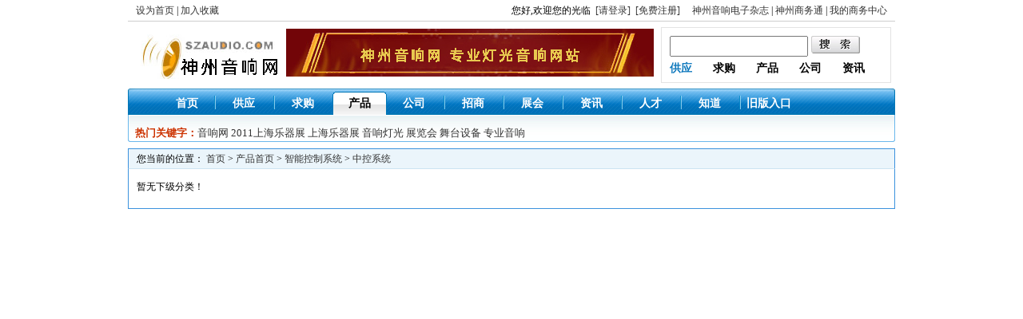

--- FILE ---
content_type: text/html; charset=gb2312
request_url: http://www.szaudio.com/Product/Trade-196.aspx
body_size: 3956
content:
<!DOCTYPE html PUBLIC "-//W3C//DTD XHTML 1.0 Transitional//EN" "http://www.w3.org/TR/xhtml1/DTD/xhtml1-transitional.dtd">
<html xmlns="http://www.w3.org/1999/xhtml" >
<head><meta http-equiv="X-UA-Compatible" content="IE=7" >
<meta http-equiv="Content-Type" content="text/html; charset=gb2312" />
<title>中控系统,产品大全,产品索引,神州音响网-神州音响网</title>
<meta content="找什么？找中控系统吗？快来神州音响网，这里有您所需要的各类中控系统，也欢迎您来展销中控系统，这是您彰显实力的好机会！赶快行动吧，丰富详实的中控系统资讯，尽在神州音响网！" name="description">
<meta content="产品大全,产品索引,中控系统音响,中控系统乐器" name="keywords">
<link rel="stylesheet" href="http://www.szaudio.com/Templates/blue2/skins/default/websen.css" />
<link rel="stylesheet" href="http://www.szaudio.com/Templates/blue2/skins/default/index.css" />
<link rel="stylesheet" href="http://www.szaudio.com/Templates/blue2/skins/default/Product.css" />
<style type="text/css">
.add1,add2{ width:245px;overflow:hidden;}
.add1{  float:left;}
.add2{  color:#cc0000; background:url(http://www.szaudio.com/Templates/blue2/images/icon1.jpg) no-repeat 0px 1px; text-indent:22px; font-weight:bold; clear:both; border-bottom:#E8E8E8 dashed 1px;}
.pp_box{ width:958px; margin:8px auto 0; height:auto; line-height:25px; border:#cfcfcf solid 1px;}
.pp_box .pp_nav0{ height:28px; background:#EAEAEA; line-height:28px; color:#003C94; text-indent:10px; font-size:14px; font-weight:bold;}
.pp_box .pp_tab{ width:955px; padding-top:6px; }
.pp_tab dl{ width:950px; padding:2px; overflow:hidden;}
.pp_tab dt{ float:left; line-height:25px; width:70px; text-align:right; font-weight:bold;}
.pp_tab dd{ width:875px; float:right; overflow:hidden; padding-bottom:5px;}
.pp_tab dd span a{ padding:0 8px; display:block; white-space:nowrap; float:left; background:url(http://www.szaudio.com/Templates/blue2/images/bg_line.gif) no-repeat right center; color:#4f4f4f; font-size:12px; text-decoration:none;}
.pp_tab dd span a:hover{ background:#3a74bd; color:#FFFFFF; text-decoration:none;}
.pp_tab dd .s_hover a{color:#FFFFFF;padding:0 8px; display:block; white-space:nowrap;background: #3a74bd;}
</style>
<script src="http://www.szaudio.com/js/Page.js" type="text/javascript"></script>
</head>
<body onload="checkCookieExist()">
<div id="top">
  <div id="top_nav" class="main960 f_n">
   <span class="f_l"><a href='http://www.szaudio.com/#' onClick="this.style.behavior='url(#default#homepage)';this.setHomePage('http://www.szaudio.com/');">设为首页</a> | <a target=_top href="javascript:window.external.addFavorite('http://www.szaudio.com/','神州音响网');">加入收藏</a></span>
   <span class="f_r"><a href="/e-zine/">神州音响电子杂志</a> | <a href="http://www.szaudio.com/search/solely.aspx?url=神州商务通">神州商务通</a> | <a href="http://www.szaudio.com/member/index.aspx" target="_blank">我的商务中心</a></span><div id="loginName" class="wz_right"></div>
  </div>
</div>
<div class="main960 f_n">
<div id="head">
 <div id="logo"><a href="http://www.szaudio.com/"><img src="/img/201001/201001161341595446.jpg"></a></div>
 <div class="gg1"><script type='text/javascript' src='/js/Advertisement/78.js'></script></div>
<form id="form2" method="post" action="/Search/search.aspx", content="text/html; charset=utf-8">
<div class="ssk"><div class="ssk1">
    <input name="keyword" type="text" class="sskk" /><input name="image" type="image" src="http://www.szaudio.com/Templates/blue2/images/ssan.jpg" align="absmiddle" />
</div>
  <div class="ssk2"><ul><li id="li11" class="xzs" onClick="showbg(1,'supply')">供应</li><li id="li12" onClick="showbg(2,'purchase')" class="nxzs">求购</li><li onClick="showbg(3,'product')" id="li13" class="nxzs">产品</li><li onClick="showbg(4,'company')" id="li14" class="nxzs">公司</li><li onClick="showbg(5,'news')" id="li15" class="nxzs">资讯</li></ul>
<input type="hidden" value="supply" name="type" id="type"/>
 <script  type="text/javascript">
     function showbg(id, strType) {
         var str = '';
         for (i = 1; i <= 5; i++) {
             str = "li1" + i; if (i == id) {
                 document.getElementById(str).className = "xzs";
             } else {
                 document.getElementById(str).className = "nxzs";
             }
         } document.getElementById("type").value = strType;
     }</script>
</div></div>
</form></div><div id="column" class="main960">
 <ul>
  <li id="li0" class="current"><a href="http://www.szaudio.com/" title=首页>首页</a></li>
  <li id="li1" class="co_bg"><a href="http://www.szaudio.com/supply/trade.aspx" title=找供应>供应</a></li>
  <li id="li2" class="co_bg"><a href="http://www.szaudio.com/purchase/trade.aspx" title=找求购>求购</a></li>
  <li id="li3" class="co_bg"><a href="http://www.szaudio.com/product/trade.aspx" title=产品库>产品</a></li>
  <li id="li4" class="co_bg"><a href="http://www.szaudio.com/company/trade.aspx" title=找公司>公司</a></li>
  <li id="li5" class="co_bg"><a href="http://www.szaudio.com/agent/index.aspx" title=招商加盟>招商</a></li>
  <li id="li6" class="co_bg"><a href="http://www.szaudio.com/expo/index.aspx" title=行业展会>展会</a></li>
  <li id="li7" class="co_bg"><a href="http://www.szaudio.com/news/index.aspx" title=行业资讯>资讯</a></li>
  <li id="li8" class="co_bg"><A href="http://www.szaudio.com/job/job.aspx" title=人才招聘>人才</A></li>
  <li id="li9" class="co_bg"><A href="http://www.szaudio.com/know/index.aspx" title=行业知道>知道</a></li>
  <li id="li11" class="co_bg"><a href="http://old.szaudio.com" title=旧版入口 target=_blank>旧版入口</a></li></ul>
</div>
  <script type="text/javascript">
      var txtjbo = new Array("", "supply", "purchase", "product", "company", "agent", "expo", "news", "job", "know"); var objpath = window.location.pathname; var id = 0; for (var i = 0; i <= txtjbo.length; i++) { if (objpath.toLowerCase().indexOf(txtjbo[i]) > 0) { id = i; } }
      for (var i = 0; i <= txtjbo.length; i++) {
          if (i == id)
              document.getElementById("li" + i).className = "current"; else if (i != 0)
              document.getElementById("li" + i).className = "co_bg"; else
              document.getElementById("li" + i).className = "";
      }</script>
</div>
<div class="gjz"><div class="gjzl"><img src="http://www.szaudio.com/Templates/blue2/images/gjz-l.jpg" /></div><div class="gjzm"><span class="gjzs">热门关键字：</span><span id='search_result'>&nbsp;&nbsp;正在更新....</span><script type='text/javascript'> AjaxSearch('search_result','Product')</script></div>
<div class="gjzl"><img src="http://www.szaudio.com/Templates/blue2/images/gjz-r.jpg" /></div></div>
<div style="margin:5px auto;width:960px;clear:both"><script type="text/javascript">
/*960*90，神州音响网*/
var cpro_id = "u1270187";
</script>
<script src="http://cpro.baidustatic.com/cpro/ui/c.js" type="text/javascript"></script></div>
<div class="kuang"><div id="Classifies">
  <div id="C_title">您当前的位置： <a href="http://www.szaudio.com/">首页</a> > <a href="http://www.szaudio.com/product/trade.aspx">产品首页</a>  > <a href="trade-191.aspx">智能控制系统</a> > <a href="trade-196.aspx">中控系统</a> </div>
  <div id="C_content"><table width='100%'><tr>暂无下级分类！<td></td></tr></table></div><div class="clr"></div>
  </div></div>
  </dd></dl></div></div>
<div id="main" class="f_n main960">
  <div id="C_left">
    
  </div>
  <div id="C_right"><ul>
<script type='text/javascript' src='/js/Advertisement/13.js'></script>
<script type='text/javascript' src='/js/Advertisement/14.js'></script>
<script type='text/javascript' src='/js/Advertisement/15.js'></script>
<script type='text/javascript' src='/js/Advertisement/52.js'></script>
  </ul></div>
</div>
<div class="mar7"></div>
<div id="font" class="f_n main960">
<p><a href="http://www.szaudio.com/WebNews/Detail-1.aspx" target="_blank">关于我们</a> | <a href="http://www.szaudio.com/WebNews/Detail-7.aspx" target="_blank"> 会员服务</a> | <a href="http://www.szaudio.com/WebNews/Detail-8.aspx" target="_blank">网络用户服务</a> | <a href="http://www.szaudio.com/WebNews/Detail-5.aspx" target="_blank">网站声明</a> | <a href="http://www.szaudio.com/WebNews/Detail-9.aspx" target="_blank">隐私保护</a> | <a href="http://www.szaudio.com/WebNews/Detail-10.aspx" target="_blank">著作权与商标声明</a> | <a href="http://www.szaudio.com/WebNews/Detail-11.aspx" target="_blank">企业认证</a> | <a href="http://www.szaudio.com/WebNews/Detail-12.aspx" target="_blank">网站地图</a>| <a href="http://www.szaudio.com/search/solely.aspx?url=友情链接" target="_blank">友情链接</a> <br />
客服中心：0371－66216490/65368216 传真：0371－65368217 电子信箱:sz_audio@163.com<br />
 <a href="https://beian.miit.gov.cn" target="_blank">豫ICP备09011648号</a>   <br />
Copyright&copy; 2002-<script type="text/javascript">document.write(new Date().getFullYear());</script> 神州音响网版权所有<script>
var _hmt = _hmt || [];
(function() {
  var hm = document.createElement("script");
  hm.src = "https://hm.baidu.com/hm.js?9e04f2454fe313b10e801dc69fb6b3e6";
  var s = document.getElementsByTagName("script")[0]; 
  s.parentNode.insertBefore(hm, s);
})();
</script><script language="javascript" type="text/javascript" src="http://js.users.51.la/1631702.js"></script><br/>
 </p>
</div>
</body>
</html>

--- FILE ---
content_type: text/html; charset=gb2312
request_url: http://www.szaudio.com/Control/Ajax.ashx?&ID=10
body_size: 323
content:
<a href="http://www.szaudio.com/Search/searchProduct.aspx.aspx?keyword=音响网" class="sh">音响网</a>	<a href="http://www.szaudio.com/Search/searchProduct.aspx.aspx?keyword=2011上海乐器展" class="sh">2011上海乐器展</a>	<a href="http://www.szaudio.com/Search/searchProduct.aspx.aspx?keyword=上海乐器展" class="sh">上海乐器展</a>	<a href="http://www.szaudio.com/Search/searchProduct.aspx.aspx?keyword=音响灯光" class="sh">音响灯光</a>	<a href="http://www.szaudio.com/Search/searchProduct.aspx.aspx?keyword=展览会" class="sh">展览会</a>	<a href="http://www.szaudio.com/Search/searchProduct.aspx.aspx?keyword=舞台设备" class="sh">舞台设备</a>	<a href="http://www.szaudio.com/Search/searchProduct.aspx.aspx?keyword=专业音响" class="sh">专业音响</a>	

--- FILE ---
content_type: text/html; charset=utf-8
request_url: https://www.google.com/recaptcha/api2/aframe
body_size: 267
content:
<!DOCTYPE HTML><html><head><meta http-equiv="content-type" content="text/html; charset=UTF-8"></head><body><script nonce="XIvm-6gQLIF_Ku7hnwHT6g">/** Anti-fraud and anti-abuse applications only. See google.com/recaptcha */ try{var clients={'sodar':'https://pagead2.googlesyndication.com/pagead/sodar?'};window.addEventListener("message",function(a){try{if(a.source===window.parent){var b=JSON.parse(a.data);var c=clients[b['id']];if(c){var d=document.createElement('img');d.src=c+b['params']+'&rc='+(localStorage.getItem("rc::a")?sessionStorage.getItem("rc::b"):"");window.document.body.appendChild(d);sessionStorage.setItem("rc::e",parseInt(sessionStorage.getItem("rc::e")||0)+1);localStorage.setItem("rc::h",'1768829118830');}}}catch(b){}});window.parent.postMessage("_grecaptcha_ready", "*");}catch(b){}</script></body></html>

--- FILE ---
content_type: text/css
request_url: http://www.szaudio.com/Templates/blue2/skins/default/websen.css
body_size: 2960
content:
/**/
.pages span{display:inline-block;margin:5px;}
.new-top{
   width:1003px;
   margin:0px auto;
}
body, dl, dt, dd, ol, ul, pre, form, field, input, p, blockquote, th, td, h1, h2, h3, h4, h5, h6 { margin:0; padding:0; font-size:12px;line-height:25px;}
ul, ol { list-style:none;}
p, li {	line-height:25px;}
input, textarea, select, button, file {	font-size:12px;}
img { border:0;}
a:link, a:visited { text-decoration:none; color:#333;}
a:hover, a:active { text-decoration:underline; color:#ff7300;}
a.a_blue:link, a.a_blue:visited { text-decoration:none; color:#2754BB;}
a.a_blue:hover, a.a_blue:active { text-decoration:underline; color:#ff7300;}
a.a_yellow:link, a.a_yellow:visited { text-decoration:none; color:#FF7402;}
a.a_yellow:hover, a.a_yellow:active { text-decoration:underline; color:#FF7402;}
.blue_link a, .blue_link a:link, .blue_link a:visited{color: #003399;text-decoration: none;}
.blue_link a:hover{color: #ff7300;text-decoration: underline;}
.gray_link a, .gray_link a:link, .gray_link a:visited{color: #666;text-decoration: none;}
.gray_link a:hover{color: #ff7300;text-decoration: underline;}

.clr {clear:both; height:0px; margin:0; padding:0; width:0; border:none; overflow:hidden;}
.mar7 { margin-top: 7px;}
.mar12 { padding-top: 12px;}
.f_l { float:left;}
.f_r { float:right;}
.f_n { clear:both; margin: 0 auto;}
.f_w { font-weight:bold;}
.f14 { font-size:14px;}
.m_l { margin-left:10px;}
.m_r { margin-right:10px;}
.m_r1 { margin-right:8px;}
.cen { text-align:center; padding-top: 5px; *padding-top: 5px!important; *padding-top: 0px;}
.hui{color:#666666;}
.main960 { width: 960px; background:#FFFFFF;}
.main730 { width: 730px;}
.jiezhi{ display:block;white-space:nowrap;overflow:hidden;   
    -o-text-overflow: ellipsis;    /* for Opera */   
    text-overflow:ellipsis;        /* for IE */   }

/**/
#top { width:960px; margin:0px auto; background:#FFFFFF; border-bottom: 1px #CDCDCD solid; height: 26px;}
/*#top { background:#F4F3F2; border-bottom: 1px #CDCDCD solid; height: 26px;}*/
#top_nav span { display:block; padding-left:10px; padding-right:10px; line-height: 26px;}
#top_nav .wz_right {display:block; line-height: 26px; float:right; margin-right: 5px;}
#head { width: 960px; clear:both; overflow:hidden;}
#head #logo { float:left; display:block; }
#head #youl { float:right; width: 258px; margin-left: 25px; display:inline;}
#head #youl li {color:#666;}
#head #youl li.bg { height: 26px; line-height: 26px; background:url(../../images/bmdhbgs.gif) 0 -33px no-repeat; padding-left: 15px;}
#head #youl li.tel { height: 22px; line-height: 22px; width: 140px; padding-left: 13px;}
#head #youl li.zxqq { display:block; padding-right: 13px;}
#font { float:none; margin: 0 auto; margin-top: 10px; border-top: 3px #0A7EC3 solid; padding-top: 5px;}
#font p { text-align:center;}
#lanm_nav { float:none; margin: 0 auto; width: 928px; border-bottom: 1px #C8DBEB solid; border-right: 1px #C8DBEB solid; border-left: 1px #C8DBEB solid; padding: 10px 15px 0; background:#FCFCFC; line-height:25px; min-height:60px;}
#lanm_nav span { float:left; display:block; margin-right: 10px; padding-bottom: 7px; white-space:nowrap; color:#ccc} 
/*头banner*/
#topbanner{ float:right; width:468px; padding-top: 3px;}
#big_nav { float: left; width: 650px; height: 57px; margin-top: 7px;}
#big_z,#big_r { float:left; width: 5px; height: 57px; background:url(../../images/big_nav_bg.gif) no-repeat;}
#big_r { background-position: -35px 0px;}
#big_c { float:left; width:640px; height: 57px; background:url(../../images/big_nav_bg.gif) -63px -66px repeat-x; overflow:hidden}
#big_c li { float:left; height: 27px; line-height: 27px;}
#younar { float:right; width: 258px;}
#younar .huany { float:left; width: 258px; height: 26px; line-height: 26px; background:url(../../images/bmdhbgs.gif) 0 -33px no-repeat; text-align:center;}
/* 头式 */
#t_dh { height: 27px; padding-left: 30px;}
#t_dh li { float:left; width: 68px; background:url(../../images/big_nav_bg1.gif) no-repeat;}
#t_dh li span { width: 51px; padding-left: 17px; font-size:14px; font-weight:bold; display:block; cursor: hand}
#t_dh1 { height: 27px; padding-left: 10px;}
.t_dh_bg { background:url(../../images/big_nav_bg1.gif) 0px -36px no-repeat; color:#FFF;}
#input { float:left; width: 298px; height: 20px; margin: 2px 5px 0px 0px; line-height: 20px; font-size:14px}
#button { float:left; width: 79px; height: 27px; background:url(../../images/zyx_blue.gif) no-repeat; border:0px;}
#search { float:left; width: 400px;}
#keywords { float:left; color:#FFF;}
#search_result a{ color:#333;}
#search_result a:hover{ color:#ff6600;}
/**/
#column { height:33px; background:url(../../images/bmdhbgs.gif) 0 -181px no-repeat;}
#column ul { padding-top: 4px; padding-left: 40px;}
#column ul li { float:left; width:68px; height:29px; line-height: 29px; font-weight:bold; font-size: 14px; text-align:center;}
#column ul li a { color:#FFF;}
#column .current { background:url(../../images/bmdhbgs.gif) 0 -133px no-repeat; margin-right: -3px; position:relative;}
#column .current a { color:#000;}
#column .co_bg { background:url(../../images/bmdhbgs.gif) 0 5px no-repeat; padding: 0 3px;}
.co_bg a, .co_bg a:link, .co_bg a:visited{color: #fff;text-decoration: none;}
.co_bg a:hover { color:#FFF; text-decoration: underline;}
#column .no_bg { background: none;}

/*录*/
#mast_top_r { float:left; width: 260px; height: 224px; border: 1px #FDD873 solid; padding: 1px; overflow:hidden;}
#mast_top_r #login { float:left; width: 244px; height: 79px; background:#FFF9DE; padding: 8px;}
#mast_top_r #login .login_put { width: 113px; height: 19px; line-height: 19px; padding-left: 5px; background: #FFFFFF; border: 1px #FCB409 solid;}
#mast_top_r #login span { background:url(../../images/homeico.gif) no-repeat; padding-left: 13px; height: 20px;}
#mast_top_r #login span.mizce { background-position: 0 1px;}
#mast_top_r #login span.gepass { background-position: 0 -18px; padding-left: 20px;}
#mast_top_r #mare_ry { float:left; width: 254px; height: 125px; background:#FEEBB8; border-top: 4px #FEF0C7 solid; padding: 0px 3px;}
#mast_top_r #mare_ry ul { float:left; width: 100%; margin-top: 5px;}
#mast_top_r #mare_ry ul li.list { float:left; width: 124px; height: 33px; line-height: 33px; background:url(../../images/body-bg_list.gif) no-repeat; margin-bottom: 5px; display:inline;}
li.list span { float:left; margin-left: 7px; background:url(../../images/homeico.gif) no-repeat; padding-left: 20px; font: bold 14px/33px "";}
li.list span.ly { background-position: 0 -33px;}
li.list span.ly1 { background-position: 0 -62px;}
li.list span.ly2 { background-position: 0 -90px;}
li.list span.ly3 { background-position: 0 -120px;}

/*萁峁�*/
.sidebar_l { width:295px;}
.sidebar_c { width:400px;}
.sidebar_r { width:245px;}
.sidebar_r1 { width: 655px;}

/*式*/
/*头*/
.gg1{
   float:left;
   width:463px;
   height:70px;
   padding-top:9px;
}
.ssk{
     border:1px solid #E3E3E3;
	 width:286px;
	 height:58px;
	 float:left;
	 margin-top:7px;
	 display:inline;
	 margin-left:6px;
	 padding-top:10px;
}
.sskk{
   width:165px;
   height:20px;
   
}
.ssk1{
	width:275px;
   float:left;
   height:22px;
   line-height:22px;
   padding-left:10px;
}
.ssk1 input{ line-height:22px; float:left; padding-left:4px; height:22px;}
.ssk1 img{
  display:table;
  vertical-align:middle;
  margin-left:5px;
  line-height:22px;
  width:61px; 
  height:22px;
  padding-top:0px;
}
.ssk2{
   float:left;
   padding-left:10px;
   padding-top:6px;
   font-weight:bold;
   text-decoration:underline;
}
.ssk2 li{
   float:left;
   font-size:14px;
   width:54px;
}
.xzs{
  color:#0F79BD;
}
.nxzs{
  cursor:pointer;
}
.sh1{
   color:#000000;}
.sh1 a:link {color:#000; text-decoration:underline;}
.sh1 a:visited { text-decoration:underline; color:#000;}
.sh1 a:hover { color:#000; text-decoration:underline;}
.sh1 a:active { text-decoration:underline; color:#000;}
/*fenye*/
.page_tion { float:left; width:80%; height:33px;text-align:center; padding-top:15px;}
.info_page { float:none; margin: 0 auto; width:400px; height:30px; border-bottom: 1px #CCC solid; padding-bottom: 10px; margin-top: 40px; margin-bottom: 20px; text-align:center;}
.info_page p A { COLOR: #000;}
.info_page p A:visited { COLOR: #000;}
.page_b { padding: 1px 3px; background:#0F7CD4; text-align:center; color:#FFFFFF;}


.xzyqlj{
   width:870px;
   float:left;
 }
.xzyqlj li{
   display:block;
   white-space:nowrap;
   float:left;
   padding-right:8px;
}
.yqljbt{ width: 68px; float:left; padding-top:4px;}

--- FILE ---
content_type: text/css
request_url: http://www.szaudio.com/Templates/blue2/skins/default/index.css
body_size: 2840
content:
/* 首页样式 */
#kstode { background:url(../../images/home2009allbgs.gif) 0 -584px no-repeat; height: 163px; padding-top: 5px; overflow:hidden}
#topzi { margin-left: 12px; font-weight:bold; line-height:28px; height:28px}
#botzi { float:left; margin-left: 50px; width: 180px; margin-top: 28px; font-size:14px; display:inline;}
#kstode li { width: 132px; height: 33px; line-height: 33px; font-weight:bold; display: inline; overflow:hidden}
#kstode li a { float:left; padding-left: 35px; margin-top: 4px; display:inline;}
a.fbgq { background: url(../../images/home2009allbgs.gif) 13px -106px no-repeat;}
a.zsdl { background: url(../../images/home2009allbgs.gif) 15px -64px no-repeat; display:block; margin-left: 5px;}
a.sqjct { background: url(../../images/home2009allbgs.gif) 15px -142px no-repeat; display: block; padding-top: 2px;}
a.pptg { background: url(../../images/home2009allbgs.gif) 15px -226px no-repeat; display: block; margin-left: 5px; padding-top:2px;}
a.mfzc { background: url(../../images/home2009allbgs.gif) 0 -194px no-repeat; padding-left: 25px;}
.w295 { width: 273px;}
.w655 { width: 633px;}

/*供求商机*/
.gq-top .li-currt,.gq-top .li-qtzuo,.gq-top .li-qtyou {background:url(../../images/home2009allbgs.gif) no-repeat;}
.gq-top{background:url(../../images/gqtopxia.gif) repeat-x bottom; height:27px; margin-top:8px; font-size:14px; color:#004499;}
.gq-top .li-currt{float:left; background-position:0px -279px; height:27px; width:100px; text-align:center; line-height:27px; font-weight:bold; cursor:hand;}
.gq-top .li-qtzuo{float:left; background-position:0px -319px; height:26px; width:100px; text-align:center; line-height:26px; cursor:hand;}
.gq-top .li-qtyou{float:left; background-position:-1px -319px; height:26px; width:100px; text-align:center; line-height:26px; cursor:hand;}
.gq-content{border:1px solid #aaccee; border-top:none; padding:8px; padding-bottom:1px; height:170px; width: 382px; overflow:hidden}
.gq-content .con-qg .ulleft{float:left; width:240px;}
.gq-content .con-qg .ulleft li { height: 21px; *height: 21px!important; *height: 16px; overflow:hidden }
.gq-content .con-qg .ulleft .xinxi .biaoti{float:left; width:135px; background:url(http://meta.bmlink.com/images/d_ico.gif) 5px 8px no-repeat; padding-left:15px;}
.gq-content .con-qg .ulleft .xinxi .diqu{float:right; text-align:right; width:80px; color:#666;}
.gq-content .con-qg .ulrimg{float:right; width:125px; padding-right:6px;}
.gq-content .con-qg .ulrimg li{margin:0px; padding:0px;}
.gq-content .lico-2{float:left; width:175px; background:url(http://meta.bmlink.com/images/d_ico.gif) 5px 8px no-repeat; padding-left:15px; height: 21px;}
.gq-content .tzje{padding-top:10px; border-top:1px dashed #CCC; margin-top:10px;}

.huibox { border: 1px #DDD solid; padding: 5px;}
.h_tit { background:url(../../images/home2009allbgs.gif) 0 1px no-repeat; padding-left: 17px;}
.bianx { border-bottom: 1px #DDD dashed; padding-bottom: 5px;}

/*左侧栏目*/
.side_title { background:url(../../images/home2009allbgs.gif) 0 -446px no-repeat; height: 28px; line-height: 28px; padding-left: 10px; color:#049}
.side_conte { border-bottom: 1px #C1DBF3 solid; border-left: 1px #C1DBF3 solid; border-right: 1px #C1DBF3 solid; padding: 10px 10px 5px;}
#advImg img{margin:10px 15px;}
.side_title span { font-size:12px; margin-right: 5px;}

/*右侧栏目*/
.sider_title { background:url(../../images/home2009allbgs.gif) 0 -488px no-repeat; height:33px; line-height: 33px;}
.sider_title .zhone { background:url(../../images/home2009allbgs.gif) 0 -362px no-repeat; float:left; width:108px; height: 26px; line-height: 26px; margin-left: 15px; color:#FFF; text-align:center; display: inline; margin-top: 5px;}
.sider_title .zhone1 { background:url(../../images/home2009allbgs.gif) 0 -319px no-repeat; float:left; width:101px; height:26px; line-height: 26px; text-align:center; margin-left: 5px; display:inline; margin-top: 5px;}
.sider_title .mffb { 
float:right; width: 115px; height: 33px; line-height: 33px; background:url(../../images/home2009allbgs.gif) -530px -488px no-repeat; text-align:right; padding-right:10px;}

/*行业分类*/

.classblock {138px; text-align:center;
}
.classblock dl {
	float:left; width:135px; overflow:hidden;
}
.classblock dl dt {
	float:left; width:135px; height:30px; line-height:30px; font-weight:bold; font-size:14px
}
.classblock dl dd {
	float:left; width:135px; line-height:20px; color:#666;
} 
.classblock dl dt a:link { color:#003CC8; text-decoration:none;}
.classblock dl dt a:visited { text-decoration:none; color:#003CC8;}
.classblock dl dt a:hover { color:#FF7300; text-decoration:underline;}
.classblock dl dt a:active { text-decoration:underline; color:#FF7300;}

.classblock dl dd a:link { color:#555; text-decoration:none;}
.classblock dl dd a:visited { text-decoration:none; color:#555;}
.classblock dl dd a:hover { color:#FF7300; text-decoration:underline;}
.classblock dl dd a:active { text-decoration:underline; color:#FF7300;}


/*资讯*/
.toutiao { text-align:center; font-size:14px; font-weight:bold;}
.news_now li{ float:left; height: 21px; line-height: 21px; width: 120px; margin-right:12px; display:inline;}
#wrap { width:263px; margin-top: 10px; background:#E5EDF6; overflow:hidden; padding: 5px;}
#wrap dl { width:263px;}
#wrap dl dt { float:right; width:150px; line-height: 18px; font-size:12px;}
#wrap dl dt a { color:#333; text-decoration:none;}
#wrap dl dt a:hover { color:#ff7300; text-decoration:underline;}
#wrap dl dd.pic {float:left;}
#wrap dl dd.pic a { display:block; border:1px solid #ddd;}
#wrap dl dd.pic a img { width:100px; height:86px; margin:2px; border:0;}
#wrap dl dd.pic a:hover { border:1px solid #999;}
#wrap dl dd.text { float:right; width:150px; font-size:12px; line-height:19px; color:#666;}
#news_left { float:left; width:432px; background:url(../../images/xuxian_blue.gif) right repeat-y;}
#news_right { float:right; width: 192px;}
#news_right ul { float:left; padding-bottom: 5px; display:inline}
#news_right li.pic { float:left; width: 80px; height: 60px; margin-right: 5px; display:inline;}
#news_right li.text { float:left; width: 105px; height: 60px; overflow:hidden;}
.news_li { float:left; width: 210px; padding-left: 3px;}
.ncon{float:left; width:252px; margin-left: 5px; display:inline}

/*招商列表样式*/
.zs_list { padding-top: 7px; background:#FFFFFF;}
.zs_list li { float:left; width: 300px; margin-right: 10px; height: 20px; line-height: 20px; overflow:hidden}
.zs_img li img { border: 1px #DDD solid; padding: 2px;}
.zs_img { float:left; width: 620px; padding-left:5px; margin-bottom: 10px; text-align:center;}
.zs_img li {float:left; width: 120px; padding:5px 2px 0px 2px;  overflow:hidden}
.zs_img li p { float:left; width: 100%; text-align:center; display: block;}
.lh17 li { float:left; width:165px; margin-right: 15px; background:url(../../Images/dl.gif) 0px 6px no-repeat; padding-left:11px; height: 23px; line-height: 23px; overflow:hidden}

/*人才招聘*/
.job_list { width: 312px;}
.job_list .job_tit { height: 20px; background:url(../../images/xuxian_blue.gif) 0 9px repeat-x;}
.job_list .job_tit li { display:block; padding: 0 3px; background:#FFF; color:#F00;}
.job_list .job_text { padding-top: 5px;}
.job_list .job_text span { padding-left: 20px;}

/*广告*/
#ad_418 { float:left; width: 418px; margin-bottom: 10px;}
.ad_690 { float:left; width: 690px; margin-top: 10px; height: 57px; overflow:hidden;}
.ad_550 { width: 548px; margin-top: 10px;}
.ad_270 { float:left; width: 270px; margin-top: 10px;}
#ad_border { float:left; width: 128px; border: 1px #CCCCCC solid; margin-left: 10px; margin-top: 10px; display:inline;}

/*友情链接*/
#link { border: 1px #C1DBF3 solid; background:#F2F8FD; padding: 8px; margin-bottom: 8px;}
#link .cont_left { width: 68px; height: 18px; line-height: 18px;}
#link .cont_right { width: 875px;}
#link .cont_right span { padding-top: 5px; display:block}
#link .cont_right span a { color:#090;}



/*新增样式*/
/*关键字*/
.gjz{
   width:960px;
   height:34px;
   margin:0px auto;
}
.gjzl{
  float:left;
}
.gjzm{
  width:947px;
  height:24px;
  padding-left:5px;
  padding-top:10px;
  float:left;
  font-size:13px;
  background:url(../../images/gjz-m.jpg) repeat-x;
}
.ilink{
	position:absolute;
	left:-223px;
	top:1127px;
	width:230px;
	height:70px;
	overflow:auto;}
.xzyqlj  table{ table-layout:fixed;width:100%;}
.xzyqlj td{word-break:keep-all;white-space:nowrap;overflow:hidden;padding-left:10px;}
.gjzs{
   color:#CC3300;
   font-weight:bold;
 }


--- FILE ---
content_type: text/css
request_url: http://www.szaudio.com/Templates/blue2/skins/default/Product.css
body_size: 1312
content:
/* 品式 */
div{ margin:0 auto;}
a:link, a:visited { text-decoration:none; color:#333;}
a:hover, a:active { text-decoration:underline; color:#FF7300;}
a.a1:link, a.a1:visited { text-decoration:none; color:#CC0000;}
a.a1:hover, a.a1:active { text-decoration:underline; color:#FF7300;}
a.a2:link, a.a2:visited { text-decoration:none; color:#003278;}
a.a2:hover, a.a2:active { text-decoration:underline; color:#FF7300;}

.C_raght { float:right;margin-right: 10px; font-size:12px; line-height: 25px; font-weight:normal;}

#Classifies{clear:both; margin-top:8px;  width: 960px;height:auto; overflow:hidden; float:inherit; background:#FFFFFF;}
#Classifies #C_title { float:left; width:948px; height: 24px; line-height: 24px; padding-left: 10px; border-bottom: 1px #CDE4F2 solid; border-top: 1px #3C92DD solid; border-left: 1px #3C92DD solid; border-right: 1px #3C92DD solid; background:#EBF5FB;}
#Classifies #C_content { float:left; border-left: 1px #3C92DD solid;border-right: 1px #3C92DD solid;border-bottom: 1px #3C92DD solid; width: 938px; padding: 10px 10px;} 
#Classifies #C_content td { vertical-align:middle;}
#C_search { float:none; margin: 0 auto; width: 970px; margin-top: 10px; padding-bottom: 5px; font-weight:bold; border-bottom: 1px #CCCCCC dashed;}
#main #C_left { float:left; width: 745px; background:#FFFFFF; border-right: 1px #CCCCCC dashed;}
#main #C_right { float:left; background:#FFFFFF; width: 199px; padding-left:10px;}
.product_list { float:left; width: 740px; border-bottom: 1px #CCCCCC solid; padding-bottom: 10px; margin-bottom: 10px;}
.product_list .induction { float:left; width: 750px; margin-bottom: 5px;}
.product_list .induction dt { float:left; width: 730px; height: 25px; background:#EBF5FB; margin-bottom: 5px; font: bold 14px/25px ""; padding-left: 5px;}
.product_list .induction dd.img { float:left; width: 90px; height: 90px; margin-right: 10px; background:url(../../images/ad/1207202364567477533.gif) no-repeat;}
.product_list .induction dd.text { float:left; width:630px; height: 85px; line-height: 20px; padding-top: 5px; padding-right: 14px; overflow:hidden;}
.product_list .incompany { float:left; width: 740px; height: 25px; background: #F2FAFD; font-weight:bold; line-height: 25px; text-indent: 5px;}
.product_list .incompany_cont { width:740x; padding-top: 15px; clear:both;}

/* 品页式*/ 
.Det_title { float:left; width: 960px; height: 30px; border-bottom: 2px #2979DF solid; background:url(../../images/tiutbg.gif) 0 1px repeat-x;}
.Det_title .titbgleft { float:left; width: 6px; height: 30px; background:url(../../images/titbgleft.gif) 0 1px no-repeat;}
.Det_title .titbgright { float:right; width: 6px; height: 30px; background:url(../../images/titbgright.gif) 0 1px no-repeat;}
.Det_title .nav_dq { float:left; display:block; height: 20px; padding-top: 10px; margin-left: 10px;}
.Det_title .Cotion { float:right; height: 20px; padding-top: 10px; margin-right: 10px; display:block;}
.Det_content { float:left; width: 958px; border: 1px #4B9AFF solid; overflow:hidden}
.Det_content .Attribute { float:left; width: 958px; height:30px; line-height: 30px; border-top: 2px #CFCFCF solid; border-bottom: 1px #A8CAE0 solid;}
.Det_content .D_content { float:left; width: 928px; padding: 15px 20px;}
.Det_content .D_content .photo { float:left; width: 192px; height: 166px; margin-right: 20px; border: 1px #CCCCCC dotted;}
.Det_content .D_content .I_cont { float:left; width: 700px; height: 166px; padding-left: 5px; margin-left: 5px; overflow-y: scroll; overflow-x: hidden; text-align: left; voice-family: inherit; border: 1px #CCCCCC solid;} 


--- FILE ---
content_type: application/javascript
request_url: http://www.szaudio.com/js/Advertisement/78.js
body_size: 217
content:
document.write('<img src="/advImg/460-60.jpg" width="460" height="60" alt="广告位招租" />');

--- FILE ---
content_type: application/javascript
request_url: http://www.szaudio.com/js/Advertisement/13.js
body_size: 355
content:
google_ad_client = "ca-pub-0746080043380651";
/* 神州音响网产品右侧广告广告 */
google_ad_slot = "8372239315";
google_ad_width = 160;
google_ad_height = 600;
document.write('<script type="text/javascript" src="http://pagead2.googlesyndication.com/pagead/show_ads.js"></script>');